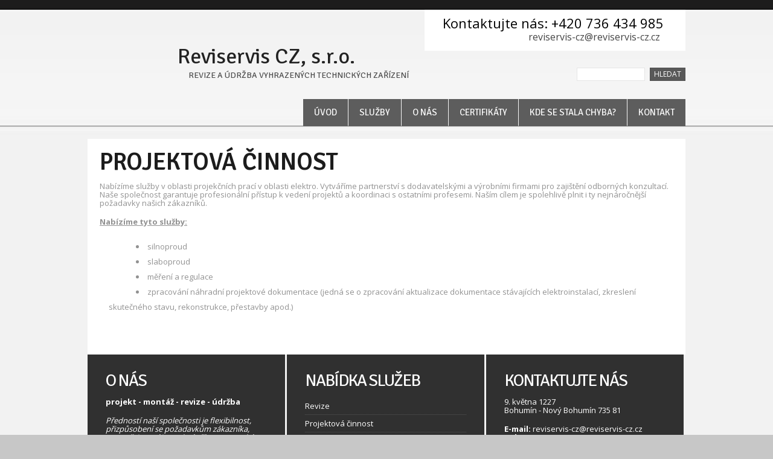

--- FILE ---
content_type: text/html; charset=UTF-8
request_url: http://www.reviservis-cz.cz/sluzby/projektova-cinnost
body_size: 3925
content:
<!DOCTYPE html PUBLIC "-//W3C//DTD XHTML 1.0 Strict//EN" "http://www.w3.org/TR/xhtml1/DTD/xhtml1-strict.dtd">

<html xmlns="http://www.w3.org/1999/xhtml">

<head>

<base href="http://www.reviservis-cz.cz/" />
<meta http-equiv="Content-Type" content="text/html; charset=utf-8" />
<meta property="og:image" content="http://www.banan.cz/userFiles/hlavni-panel/fb_banan.jpg" />
<script type="text/javascript" src="js/jquery.js"></script>
<script type="text/javascript" src="file.php?f=js/jquery.ui.js.php"></script>
<script type="text/javascript" src="file.php?f=plugins/thickbox/thickbox.js.php"></script>
<script type="text/javascript" src="js/init.js"></script>
<link rel="stylesheet" type="text/css" href="../plugins/datetimepicker/build/jquery.datetimepicker.min.css" media="all" />
<script type="text/javascript" src="../plugins/datetimepicker/build/jquery.datetimepicker.full.js"></script>
<script type="text/javascript" src="js/s.js"></script>
<script type="text/javascript" src="js/jquery.roundblock.js"></script>
<link href="plugins/nanogallery2-3.0.5/dist/css/nanogallery2.min.css" rel="stylesheet" type="text/css">
<script  type="text/javascript" src="plugins/nanogallery2-3.0.5/dist/jquery.nanogallery2.min.js"></script>
<link rel="stylesheet" href="../plugins/bootstrap_modalonly/css/bootstrap.css">
<script src="../plugins/bootstrap_modalonly/js/bootstrap.js"></script>    
<script type="text/javascript" src="js/jquery.cookie.js"></script>

<!--[if lte IE 6]>
<script type="text/javascript" src="js/jquery.ifixpng.js"></script>
<script type="text/javascript"> $.ifixpng("admin/transparent.gif"); $(function(){ $("div").ifixpng(); }); </script>
<![endif]-->

<meta name="basepathlng" content="./" />
<meta http-equiv="content-language" content="cs" />
<meta name="description" content="Nabízíme služby v oblasti projekčních prací v oblasti elektro. Vytváříme partnerství s dodavatelskými a výrobními firmami pro..." />
<meta name="keywords" content="" />
<title>Projektová činnost | Reviservis CZ, s.r.o.</title>
<meta property="og:title"  content= "Reviservis CZ, s.r.o." />
<meta property="og:description"  content= "Nabízíme služby v oblasti projekčních prací v oblasti elektro. Vytváříme partnerství s dodavatelskými a výrobními firmami pro..." />
<!-- Page Head -->

<!-- /Page Head -->

<link href='http://fonts.googleapis.com/css?family=Signika+Negative:300,400,600|Open+Sans:400,300,700&subset=latin-ext,latin' rel='stylesheet' type='text/css'>
<link rel="stylesheet" href="css.php" type="text/css" media="screen,print" />

<style> .paticka_vzhled {display:inline!important;  } </style>
<!--[if IE]> <link rel="stylesheet" type="text/css" href="ie.css" /> <![endif]-->
<!--[if lte IE 7]> <link rel="stylesheet" type="text/css" href="ie7.css" /> <![endif]-->
<script type="text/javascript">
  window.fbAsyncInit = function() {
    FB.init({
      appId      : "486735741442178",
      channelUrl : "//www.reviservis-cz.cz/file.php?f=plugins/facebook/channel.js.php&l=cs_CZ",
      status     : true,
      xfbml      : true
    });
  };
  (function(d, s, id){
     var js, fjs = d.getElementsByTagName(s)[0];
     if (d.getElementById(id)) {return;}
     js = d.createElement(s); js.id = id;
     js.src = "//connect.facebook.net/cs_CZ/all.js";
     fjs.parentNode.insertBefore(js, fjs);
   }(document, "script", "facebook-jssdk"));

</script>

<script type="text/javascript">
$(function(){

	if (window.isFrontpage) {
		$('body').addClass('start');
		$('#main>.post:first-child h1').addClass('hidden');
		}

	$('#sidebar').appendTo('#footer-content');

	$('.post:last').addClass('last-post');

	$('#sidebar>ul>li:last').addClass('last-list');
	$('table img:last').addClass('last-img');
	$('.caption-table tr td:first-child').addClass('first-td');
	$('.caption-table tr:last-child').addClass('last-tr');
	$('.boxes tr td:last-child').addClass('last-box');
	$('.last-post').append('<hr />');

	$('#linkovani_fb').appendTo('#rightbar');
	$('.addthis_container').appendTo('#rightbar');
	$('#sidebar').appendTo('#sluzby-list');
	$('#sidebar .boxed').appendTo('#header');
	$('#header .boxed:last').addClass('kontakt');

	jQuery(".des").live({
	  mouseenter: function() {
	     Pixastic.revert(this);
	  },
	  mouseleave: function() {
	    jQuery(this).pixastic("desaturate");
	  }
	});

});

$(window).load(function() {
    

	$('.des').pixastic("desaturate");

});
</script>

<!--[if gte IE 9]>
  <style type="text/css">
    body, .mimg, .rsslink, #menu>ul>li>ul, .more, .button, #menu>ul>li>a:hover, #menu>ul>li.current>a,  #menu>ul>li:hover>a, .button:hover, .more:hover, #menu>ul>li>a {
       filter: none !important;
    }
  </style>
<![endif]-->

</head>

<body>
<div id="wrap"><!-- wrap starts here -->

	<div id="header">

		
<div class="boxed">
<h2>Hledat</h2>

<div class="content2">

<form method="get" action="./search" class="hledani">

<table style="width: 100%;" border="0">

	<tr>
		<td><input type="text" name="hledat" value="" style="width: 100%;" /></td>
		<td width="1%"><input type="submit" value="Hledat" class="button" style="margin-left: 8px;" /></td>
	</tr>

</table>

</form>

</div>
</div>

		<h1 id="logo"><a href="./" title="">Reviservis CZ, s.r.o.</a></h1>
		<h2 id="slogan">Revize a údržba vyhrazených technických zařízení</h2>

	</div>

	<div id="menu">

		<ul><li><a href="./">Úvod</a></li><li><a href="javascript:;">Služby</a><ul><li><a href="javascript:;">Revize</a><ul><li><a href="./sluzby/revize/elektricka-zarizeni">Elektrická zařízení</a></li><li><a href="./sluzby/revize/elektricke-spotrebice-a-naradi">Elektrické spotřebiče a nářadí</a></li><li><a href="./sluzby/revize/hromosvody">Hromosvody</a></li><li><a href="./sluzby/revize/zdvihaci-zarizeni">Zdvihací zařízení</a></li><li><a href="./sluzby/revize/plynova-zarizeni">Plynová zařízení</a></li><li><a href="./sluzby/revize/tlakova-zarizeni">Tlaková zařízení</a></li><li><a href="./sluzby/revize/ocelove-konstrukce">Ocelové konstrukce</a></li></ul></li><li class="current"><a href="./sluzby/projektova-cinnost">Projektová činnost</a></li><li><a href="./sluzby/udrzba---elektroinstalace">Údržba - elektroinstalace</a></li><li><a href="./sluzby/vzdelavani">Vzdělávání</a></li><li><a href="./sluzby/zabezpecovaci-systemy">Zabezpečovací systémy</a></li><li><a href="./sluzby/kontroly-kotlu">Kontroly kotlů</a></li></ul></li><li><a href="javascript:;">O nás</a><ul><li><a href="./o-nas/o-spolecnosti">O společnosti</a></li><li><a href="./o-nas/volne-pracovni-pozice">Volné pracovní pozice</a></li></ul></li><li><a href="./certifikaty">Certifikáty</a></li><li><a href="./kde-se-stala-chyba_">Kde se stala chyba?</a></li><li><a href="./kontakt">Kontakt</a></li></ul>  	</div>

	<div id="sidebar">
    		
		<h2></h2>

		<ul class="sidemenu"><li><a href="javascript:;">Služby</a><ul class="sidemenu"><li><a href="javascript:;">Revize</a></li><li class="current"><a href="./sluzby/projektova-cinnost">Projektová činnost</a></li><li><a href="./sluzby/udrzba---elektroinstalace">Údržba - elektroinstalace</a></li><li><a href="./sluzby/vzdelavani">Vzdělávání</a></li></ul></li></ul>
		<div class="boxed">


<h2>Kontakt</h2>

<div class="content2">

<p style="display: inline;">Kontaktujte nás: +420 736 434 985  <em><a href="mailto:reviservis-cz@reviservis-cz.cz" target="_blank"><span id="rbcContactEmail">reviservis-cz@reviservis-cz.cz</span></a></em></p></div>
</div>
		  
	</div>
  	<div id="main">
	
	<div class="post">
	<div class="post_top">
	<div class="post_title">
	<h1>Projektová činnost</h1>
	</div></div>
	<div class="post_body">
	<p>Nabízíme služby v oblasti projekčních prací v oblasti elektro. Vytváříme partnerství s dodavatelskými a výrobními firmami pro zajištění odborných konzultací. Naše společnost garantuje profesionální přístup k vedení projektů a koordinaci s ostatními profesemi. Naším cílem je spolehlivě plnit i ty nejnáročnější požadavky našich zákazníků.</p>
<p></p><p><strong><span style="text-decoration: underline;">Nabízíme tyto služby:</span></strong></p>
<div style="text-indent: 45px;">
<ul>
<li>silnoproud</li>
<li>slaboproud</li>
<li>měření a regulace</li>
<li>zpracování náhradní projektové dokumentace (jedná se o zpracování aktualizace dokumentace stávajících elektroinstalací, zkreslení skutečného stavu, rekonstrukce, přestavby apod.)</li>
</ul>
</div>
</div>
</div>

	</div>

	<div id="rightbar">
	
	    <div class="boxed">


<h2>O nás</h2>

<div class="content2">

<p><strong>projekt - montáž - revize - údržba<br /></strong></p>
<p><em>Předností naší společnosti je flexibilnost, přizpůsobení se požadavkům zákazníka, samozřejmostí je osobní přístup a vysoká kvalita provedené práce.</em></p>
<div>
<div style="color: #000000; background-color: transparent; text-align: left; text-decoration: none;"></div>
</div>
<p><a class="more" title="Více informací" href="/o-nas/o-spolecnosti">více informací</a></p></div>
</div><div class="boxed">


<h2>Nabídka služeb</h2>

<div class="content2">

<div id="sluzby-list"></div>
<p></p></div>
</div><div class="boxed">


<h2>Kontaktujte nás</h2>

<div class="content2">

<p>9. května 1227<br />Bohumín - Nový Bohumín 735 81</p>
<p></p><p><strong>E-mail: </strong><a href="mailto:reviservis-cz@reviservis-cz.cz">reviservis-cz@reviservis-cz.cz</a><br /> <strong>Tel.:</strong> +420 736 434 985</p>
<p><a class="more" title="Více informací" href="/kontakt">více informací</a></p></div>
</div>
	</div>

</div><!-- wrap ends here -->
 
<!-- footer starts here -->
	<div id="footer">
		<div id="footer-content">
		<div id="footer-right">
			<p class="paticka" style=""><span id=p1 class="banan"><a href="https://www.banan.cz/webove-stranky-zdarma" target="_blank">Webové stránky zdarma</a> od <a href="https://www.banan.cz" target="_blank">BANAN.CZ</a> | <a href="https://www.ostravski.cz/" target="_blank">Ostravski Tvorba webových stránek</a><span class="paticka_user"> | <a href="admin/">Redakční systém Web Bez starosti</a></span>
<p><a href="http://www.toplist.cz/stat/1725269">
<script language="JavaScript" type="text/javascript">// <![CDATA[
document.write ('<img src="http://toplist.cz/dot.asp?id=1725269&amp;http='+escape(document.referrer)+'&amp;wi='+escape(window.screen.width)+'&amp;he='+escape(window.screen.height)+'&amp;cd='+escape(window.screen.colorDepth)+'&amp;t='+escape(document.title)+'" width="1" height="1" border=0 alt="TOPlist" />');
// ]]></script>
</a></p>
<noscript><img src="http://toplist.cz/dot.asp?id=1725269" border="0"
alt="TOPlist" width="1" height="1" /></noscript>
<p> </p></p> <!-- banan=rs -->		</div>

		<div id="footer-left">
            <p>
						            </p>
		</div>
		</div>
	</div>
<!-- footer ends here -->

</body>
</html>
<!--SQL: 0 | cas: 0.016201972961426 | pamet: 201056-->

--- FILE ---
content_type: text/css; charset=UTF-8
request_url: http://www.reviservis-cz.cz/css.php
body_size: 12250
content:
/* RS banan, www.reviservis-cz.cz, verze: 23.10.2021 15:12:57 */
/* optimalizovano: 65 kB v 10 souborech -> 61 kB (94 %) */

/* include: plugins/thickbox/thickbox.css */


#TB_window {
font-size: 11px;
line-height: normal;
margin: 0 auto;
color: #565656;
font-family: "Trebuchet MS", "Geneva CE", lucida, sans-serif;
background: #FFFFFF;
}
#TB_secondLine {
font-size: .85em;
font-family: "Trebuchet MS", "Geneva CE", lucida, sans-serif;
color: #000000;
background: #E0E0E0;
}
#TB_window a:link {color: #666666;}
#TB_window a:visited {color: #666666;}
#TB_window a:hover {color: #000;}
#TB_window a:active {color: #666666;}
#TB_window a:focus{color: #666666;}
#TB_overlay {
position: fixed;
z-index:100;
top: 0px;
left: 0px;
height:100%;
width:100%;
}
.TB_overlayMacFFBGHack {background: url("plugins/thickbox/macFFBgHack.png") repeat;}
.TB_overlayBG {
background-color:#000;
filter:alpha(opacity=75);
-moz-opacity: 0.75;
opacity: 0.75;
}
#TB_window {
position: fixed;
color: #565656;
font-family: "Trebuchet MS", "Geneva CE", lucida, sans-serif;
font-size: 11px;
background: #FFFFFF;
line-height: normal;
z-index: 102;
display:none;
border: 4px solid #525252;
text-align:left;
top:50%;
left:50%;
}
* html #TB_window {
position: absolute;
margin-top: expression(0 - parseInt(this.offsetHeight / 2) + (TBWindowMargin = document.documentElement && document.documentElement.scrollTop || document.body.scrollTop) + 'px');
}
#TB_window img#TB_Image {
display:block;
margin: 15px 0 0 15px !important;
border-right: 1px solid #ccc !important;
border-bottom: 1px solid #ccc !important;
border-top: 1px solid #666 !important;
border-left: 1px solid #666 !important;
}
#TB_caption{
height:25px;
padding:7px 30px 10px 25px;
float:left;
}
#TB_closeWindow{
height:26px;
padding:11px 25px 10px 0;
float:right;
vertical-align: middle;
line-height: 26px;
font-weight: bold;
}
#TB_closeWindowButton a{
background-color: #000000;
color: #EEEEEE;
}
#TB_closeWindowButton a:hover
{
color: #df6f1d;
background-color: #000000;
text-decoration: underline;
}
#TB_window a:hover
{
color: #df6f1d;
background-color: #000000;
text-decoration: underline;
}
#TB_closeAjaxWindow{
padding:7px 10px 5px 0;
margin-bottom:1px;
text-align:right;
float:right;
font-weight: bold;
}
a#TB_closeWindowButton:hover{
background-color: transparent;
}
#TB_ajaxWindowTitle{
float:left;
padding:7px 0 5px 10px;
margin-bottom:1px;
font-weight: bold;
font-size: 12px;
}
#TB_title{
background-color:#000000;
height:27px;
color: #FFFFFF;
}
#TB_ajaxContent{
clear:both;
padding:2px 15px 15px 15px;
overflow:auto;
text-align:left;
line-height:normal;
}
#TB_ajaxContent.TB_modal{
padding:15px;
}
#TB_ajaxContent p{
padding:5px 0px 5px 0px;
}
#TB_load{
position: fixed;
display:none;
height:13px;
width:208px;
z-index:103;
top: 50%;
left: 50%;
margin: -6px 0 0 -104px;
}
* html #TB_load {
position: absolute;
margin-top: expression(0 - parseInt(this.offsetHeight / 2) + (TBWindowMargin = document.documentElement && document.documentElement.scrollTop || document.body.scrollTop) + 'px');
}
#TB_HideSelect{
z-index:99;
position:fixed;
top: 0;
left: 0;
border:none;
filter:alpha(opacity=0);
-moz-opacity: 0;
opacity: 0;
height:100%;
width:100%;
}
* html #TB_HideSelect {
position: absolute;
height: expression(document.body.scrollHeight > document.body.offsetHeight ? document.body.scrollHeight : document.body.offsetHeight + 'px');
}
#TB_iframeContent{
clear:both;
border:none;
margin-bottom:-1px;
margin-top:1px;
}
#bloger_iframe
{
padding: 10px 20px 0px 20px;
line-height: normal;
}
#iframe_submit_pos
{
padding-top: 20px;
text-align: center;
}
#TB_window img{
padding:0px;
margin:0px;
border:0px;
}
#TB_secondLine #TB_prev{
margin-left: 20px;
}
body.inThickbox
{
text-align: left;
margin: 5px !important;
color: #565656;
font-size: 12px;
font-family: "Trebuchet MS", "Geneva CE", "lucida", sans-serif;
line-height: normal;
}
#TB_secondLine {background:transparent;}
#TB_window {border:none; border-radius:5px;}
#TB_caption {height:55px;}
#TB_window a:hover{color: black; background-color: transparent; text-decoration: underline;}

/* include: js/jqueryui/jquery.ui.css */


.ui-helper-hidden {
display: none;
}
.ui-helper-hidden-accessible {
border: 0;
clip: rect(0 0 0 0);
height: 1px;
margin: -1px;
overflow: hidden;
padding: 0;
position: absolute;
width: 1px;
}
.ui-helper-reset {
margin: 0;
padding: 0;
border: 0;
outline: 0;
line-height: 1.3;
text-decoration: none;
font-size: 100%;
list-style: none;
}
.ui-helper-clearfix:before,
.ui-helper-clearfix:after {
content: "";
display: table;
border-collapse: collapse;
}
.ui-helper-clearfix:after {
clear: both;
}
.ui-helper-clearfix {
min-height: 0;
}
.ui-helper-zfix {
width: 100%;
height: 100%;
top: 0;
left: 0;
position: absolute;
opacity: 0;
filter:Alpha(Opacity=0);
}
.ui-front {
z-index: 100;
}
.ui-state-disabled {
cursor: default !important;
}
.ui-icon {
display: block;
text-indent: -99999px;
overflow: hidden;
background-repeat: no-repeat;
}
.ui-widget-overlay {
position: fixed;
top: 0;
left: 0;
width: 100%;
height: 100%;
}
.ui-draggable-handle {
-ms-touch-action: none;
touch-action: none;
}
.ui-resizable {
position: relative;
}
.ui-resizable-handle {
position: absolute;
font-size: 0.1px;
display: block;
-ms-touch-action: none;
touch-action: none;
}
.ui-resizable-disabled .ui-resizable-handle,
.ui-resizable-autohide .ui-resizable-handle {
display: none;
}
.ui-resizable-n {
cursor: n-resize;
height: 7px;
width: 100%;
top: -5px;
left: 0;
}
.ui-resizable-s {
cursor: s-resize;
height: 7px;
width: 100%;
bottom: -5px;
left: 0;
}
.ui-resizable-e {
cursor: e-resize;
width: 7px;
right: -5px;
top: 0;
height: 100%;
}
.ui-resizable-w {
cursor: w-resize;
width: 7px;
left: -5px;
top: 0;
height: 100%;
}
.ui-resizable-se {
cursor: se-resize;
width: 12px;
height: 12px;
right: 1px;
bottom: 1px;
}
.ui-resizable-sw {
cursor: sw-resize;
width: 9px;
height: 9px;
left: -5px;
bottom: -5px;
}
.ui-resizable-nw {
cursor: nw-resize;
width: 9px;
height: 9px;
left: -5px;
top: -5px;
}
.ui-resizable-ne {
cursor: ne-resize;
width: 9px;
height: 9px;
right: -5px;
top: -5px;
}
.ui-selectable {
-ms-touch-action: none;
touch-action: none;
}
.ui-selectable-helper {
position: absolute;
z-index: 100;
border: 1px dotted black;
}
.ui-sortable-handle {
-ms-touch-action: none;
touch-action: none;
}
.ui-accordion .ui-accordion-header {
display: block;
cursor: pointer;
position: relative;
margin: 2px 0 0 0;
padding: .5em .5em .5em .7em;
min-height: 0;
font-size: 100%;
}
.ui-accordion .ui-accordion-icons {
padding-left: 2.2em;
}
.ui-accordion .ui-accordion-icons .ui-accordion-icons {
padding-left: 2.2em;
}
.ui-accordion .ui-accordion-header .ui-accordion-header-icon {
position: absolute;
left: .5em;
top: 50%;
margin-top: -8px;
}
.ui-accordion .ui-accordion-content {
padding: 1em 2.2em;
border-top: 0;
overflow: auto;
}
.ui-autocomplete {
position: absolute;
top: 0;
left: 0;
cursor: default;
}
.ui-button {
display: inline-block;
position: relative;
padding: 0;
line-height: normal;
margin-right: .1em;
cursor: pointer;
vertical-align: middle;
text-align: center;
overflow: visible;
}
.ui-button,
.ui-button:link,
.ui-button:visited,
.ui-button:hover,
.ui-button:active {
text-decoration: none;
}
.ui-button-icon-only {
width: 2.2em;
}
button.ui-button-icon-only {
width: 2.4em;
}
.ui-button-icons-only {
width: 3.4em;
}
button.ui-button-icons-only {
width: 3.7em;
}
.ui-button .ui-button-text {
display: block;
line-height: normal;
}
.ui-button-text-only .ui-button-text {
padding: .4em 1em;
}
.ui-button-icon-only .ui-button-text,
.ui-button-icons-only .ui-button-text {
padding: .4em;
text-indent: -9999999px;
}
.ui-button-text-icon-primary .ui-button-text,
.ui-button-text-icons .ui-button-text {
padding: .4em 1em .4em 2.1em;
}
.ui-button-text-icon-secondary .ui-button-text,
.ui-button-text-icons .ui-button-text {
padding: .4em 2.1em .4em 1em;
}
.ui-button-text-icons .ui-button-text {
padding-left: 2.1em;
padding-right: 2.1em;
}
input.ui-button {
padding: .4em 1em;
}
.ui-button-icon-only .ui-icon,
.ui-button-text-icon-primary .ui-icon,
.ui-button-text-icon-secondary .ui-icon,
.ui-button-text-icons .ui-icon,
.ui-button-icons-only .ui-icon {
position: absolute;
top: 50%;
margin-top: -8px;
}
.ui-button-icon-only .ui-icon {
left: 50%;
margin-left: -8px;
}
.ui-button-text-icon-primary .ui-button-icon-primary,
.ui-button-text-icons .ui-button-icon-primary,
.ui-button-icons-only .ui-button-icon-primary {
left: .5em;
}
.ui-button-text-icon-secondary .ui-button-icon-secondary,
.ui-button-text-icons .ui-button-icon-secondary,
.ui-button-icons-only .ui-button-icon-secondary {
right: .5em;
}
.ui-buttonset {
margin-right: 7px;
}
.ui-buttonset .ui-button {
margin-left: 0;
margin-right: -.3em;
}
input.ui-button::-moz-focus-inner,
button.ui-button::-moz-focus-inner {
border: 0;
padding: 0;
}
.ui-datepicker {
width: 17em;
padding: .2em .2em 0;
display: none;
}
.ui-datepicker .ui-datepicker-header {
position: relative;
padding: .2em 0;
}
.ui-datepicker .ui-datepicker-prev,
.ui-datepicker .ui-datepicker-next {
position: absolute;
top: 2px;
width: 1.8em;
height: 1.8em;
}
.ui-datepicker .ui-datepicker-prev-hover,
.ui-datepicker .ui-datepicker-next-hover {
top: 1px;
}
.ui-datepicker .ui-datepicker-prev {
left: 2px;
}
.ui-datepicker .ui-datepicker-next {
right: 2px;
}
.ui-datepicker .ui-datepicker-prev-hover {
left: 1px;
}
.ui-datepicker .ui-datepicker-next-hover {
right: 1px;
}
.ui-datepicker .ui-datepicker-prev span,
.ui-datepicker .ui-datepicker-next span {
display: block;
position: absolute;
left: 50%;
margin-left: -8px;
top: 50%;
margin-top: -8px;
}
.ui-datepicker .ui-datepicker-title {
margin: 0 2.3em;
line-height: 1.8em;
text-align: center;
}
.ui-datepicker .ui-datepicker-title select {
font-size: 1em;
margin: 1px 0;
}
.ui-datepicker select.ui-datepicker-month,
.ui-datepicker select.ui-datepicker-year {
width: 45%;
}
.ui-datepicker table {
width: 100%;
font-size: .9em;
border-collapse: collapse;
margin: 0 0 .4em;
}
.ui-datepicker th {
padding: .7em .3em;
text-align: center;
font-weight: bold;
border: 0;
}
.ui-datepicker td {
border: 0;
padding: 1px;
}
.ui-datepicker td span,
.ui-datepicker td a {
display: block;
padding: .2em;
text-align: right;
text-decoration: none;
}
.ui-datepicker .ui-datepicker-buttonpane {
background-image: none;
margin: .7em 0 0 0;
padding: 0 .2em;
border-left: 0;
border-right: 0;
border-bottom: 0;
}
.ui-datepicker .ui-datepicker-buttonpane button {
float: right;
margin: .5em .2em .4em;
cursor: pointer;
padding: .2em .6em .3em .6em;
width: auto;
overflow: visible;
}
.ui-datepicker .ui-datepicker-buttonpane button.ui-datepicker-current {
float: left;
}
.ui-datepicker.ui-datepicker-multi {
width: auto;
}
.ui-datepicker-multi .ui-datepicker-group {
float: left;
}
.ui-datepicker-multi .ui-datepicker-group table {
width: 95%;
margin: 0 auto .4em;
}
.ui-datepicker-multi-2 .ui-datepicker-group {
width: 50%;
}
.ui-datepicker-multi-3 .ui-datepicker-group {
width: 33.3%;
}
.ui-datepicker-multi-4 .ui-datepicker-group {
width: 25%;
}
.ui-datepicker-multi .ui-datepicker-group-last .ui-datepicker-header,
.ui-datepicker-multi .ui-datepicker-group-middle .ui-datepicker-header {
border-left-width: 0;
}
.ui-datepicker-multi .ui-datepicker-buttonpane {
clear: left;
}
.ui-datepicker-row-break {
clear: both;
width: 100%;
font-size: 0;
}
.ui-datepicker-rtl {
direction: rtl;
}
.ui-datepicker-rtl .ui-datepicker-prev {
right: 2px;
left: auto;
}
.ui-datepicker-rtl .ui-datepicker-next {
left: 2px;
right: auto;
}
.ui-datepicker-rtl .ui-datepicker-prev:hover {
right: 1px;
left: auto;
}
.ui-datepicker-rtl .ui-datepicker-next:hover {
left: 1px;
right: auto;
}
.ui-datepicker-rtl .ui-datepicker-buttonpane {
clear: right;
}
.ui-datepicker-rtl .ui-datepicker-buttonpane button {
float: left;
}
.ui-datepicker-rtl .ui-datepicker-buttonpane button.ui-datepicker-current,
.ui-datepicker-rtl .ui-datepicker-group {
float: right;
}
.ui-datepicker-rtl .ui-datepicker-group-last .ui-datepicker-header,
.ui-datepicker-rtl .ui-datepicker-group-middle .ui-datepicker-header {
border-right-width: 0;
border-left-width: 1px;
}
.ui-dialog {
overflow: hidden;
position: absolute;
top: 0;
left: 0;
padding: .2em;
outline: 0;
}
.ui-dialog .ui-dialog-titlebar {
padding: .4em 1em;
position: relative;
}
.ui-dialog .ui-dialog-title {
float: left;
margin: .1em 0;
white-space: nowrap;
width: 90%;
overflow: hidden;
text-overflow: ellipsis;
}
.ui-dialog .ui-dialog-titlebar-close {
position: absolute;
right: .3em;
top: 50%;
width: 20px;
margin: -10px 0 0 0;
padding: 1px;
height: 20px;
}
.ui-dialog .ui-dialog-content {
position: relative;
border: 0;
padding: .5em 1em;
background: none;
overflow: auto;
}
.ui-dialog .ui-dialog-buttonpane {
text-align: left;
border-width: 1px 0 0 0;
background-image: none;
margin-top: .5em;
padding: .3em 1em .5em .4em;
}
.ui-dialog .ui-dialog-buttonpane .ui-dialog-buttonset {
float: right;
}
.ui-dialog .ui-dialog-buttonpane button {
margin: .5em .4em .5em 0;
cursor: pointer;
}
.ui-dialog .ui-resizable-se {
width: 12px;
height: 12px;
right: -5px;
bottom: -5px;
background-position: 16px 16px;
}
.ui-draggable .ui-dialog-titlebar {
cursor: move;
}
.ui-menu {
list-style: none;
padding: 0;
margin: 0;
display: block;
outline: none;
}
.ui-menu .ui-menu {
position: absolute;
}
.ui-menu .ui-menu-item {
position: relative;
margin: 0;
padding: 3px 1em 3px .4em;
cursor: pointer;
min-height: 0;
list-style-image: url("js/jqueryui/[data-uri]");
}
.ui-menu .ui-menu-divider {
margin: 5px 0;
height: 0;
font-size: 0;
line-height: 0;
border-width: 1px 0 0 0;
}
.ui-menu .ui-state-focus,
.ui-menu .ui-state-active {
margin: -1px;
}
.ui-menu-icons {
position: relative;
}
.ui-menu-icons .ui-menu-item {
padding-left: 2em;
}
.ui-menu .ui-icon {
position: absolute;
top: 0;
bottom: 0;
left: .2em;
margin: auto 0;
}
.ui-menu .ui-menu-icon {
left: auto;
right: 0;
}
.ui-slider {
position: relative;
text-align: left;
}
.ui-slider .ui-slider-handle {
position: absolute;
z-index: 2;
width: 1.2em;
height: 1.2em;
cursor: default;
-ms-touch-action: none;
touch-action: none;
}
.ui-slider .ui-slider-range {
position: absolute;
z-index: 1;
font-size: .7em;
display: block;
border: 0;
background-position: 0 0;
}
.ui-slider.ui-state-disabled .ui-slider-handle,
.ui-slider.ui-state-disabled .ui-slider-range {
filter: inherit;
}
.ui-slider-horizontal {
height: .8em;
}
.ui-slider-horizontal .ui-slider-handle {
top: -.3em;
margin-left: -.6em;
}
.ui-slider-horizontal .ui-slider-range {
top: 0;
height: 100%;
}
.ui-slider-horizontal .ui-slider-range-min {
left: 0;
}
.ui-slider-horizontal .ui-slider-range-max {
right: 0;
}
.ui-slider-vertical {
width: .8em;
height: 100px;
}
.ui-slider-vertical .ui-slider-handle {
left: -.3em;
margin-left: 0;
margin-bottom: -.6em;
}
.ui-slider-vertical .ui-slider-range {
left: 0;
width: 100%;
}
.ui-slider-vertical .ui-slider-range-min {
bottom: 0;
}
.ui-slider-vertical .ui-slider-range-max {
top: 0;
}
.ui-tabs {
position: relative;
padding: .2em;
}
.ui-tabs .ui-tabs-nav {
margin: 0;
padding: .2em .2em 0;
}
.ui-tabs .ui-tabs-nav li {
list-style: none;
float: left;
position: relative;
top: 0;
margin: 1px .2em 0 0;
border-bottom-width: 0;
padding: 0;
white-space: nowrap;
}
.ui-tabs .ui-tabs-nav .ui-tabs-anchor {
float: left;
padding: .5em 1em;
text-decoration: none;
}
.ui-tabs .ui-tabs-nav li.ui-tabs-active {
margin-bottom: -1px;
padding-bottom: 1px;
}
.ui-tabs .ui-tabs-nav li.ui-tabs-active .ui-tabs-anchor,
.ui-tabs .ui-tabs-nav li.ui-state-disabled .ui-tabs-anchor,
.ui-tabs .ui-tabs-nav li.ui-tabs-loading .ui-tabs-anchor {
cursor: text;
}
.ui-tabs-collapsible .ui-tabs-nav li.ui-tabs-active .ui-tabs-anchor {
cursor: pointer;
}
.ui-tabs .ui-tabs-panel {
display: block;
border-width: 0;
padding: 1em 1.4em;
background: none;
}
.ui-widget {
font-family: Verdana,Arial,sans-serif;
font-size: 1.1em;
}
.ui-widget .ui-widget {
font-size: 1em;
}
.ui-widget input,
.ui-widget select,
.ui-widget textarea,
.ui-widget button {
font-family: Verdana,Arial,sans-serif;
font-size: 1em;
}
.ui-widget-content {
border: 1px solid #aaaaaa;
background: #ffffff url("js/jqueryui/images/ui-bg_flat_75_ffffff_40x100.png") 50% 50% repeat-x;
color: #222222;
}
.ui-widget-content a {
color: #222222;
}
.ui-widget-header {
border: 1px solid #aaaaaa;
background: #cccccc url("js/jqueryui/images/ui-bg_highlight-soft_75_cccccc_1x100.png") 50% 50% repeat-x;
color: #222222;
font-weight: bold;
}
.ui-widget-header a {
color: #222222;
}
.ui-state-default,
.ui-widget-content .ui-state-default,
.ui-widget-header .ui-state-default {
border: 1px solid #d3d3d3;
background: #e6e6e6 url("js/jqueryui/images/ui-bg_glass_75_e6e6e6_1x400.png") 50% 50% repeat-x;
font-weight: normal;
color: #555555;
}
.ui-state-default a,
.ui-state-default a:link,
.ui-state-default a:visited {
color: #555555;
text-decoration: none;
}
.ui-state-hover,
.ui-widget-content .ui-state-hover,
.ui-widget-header .ui-state-hover,
.ui-state-focus,
.ui-widget-content .ui-state-focus,
.ui-widget-header .ui-state-focus {
border: 1px solid #999999;
background: #dadada url("js/jqueryui/images/ui-bg_glass_75_dadada_1x400.png") 50% 50% repeat-x;
font-weight: normal;
color: #212121;
}
.ui-state-hover a,
.ui-state-hover a:hover,
.ui-state-hover a:link,
.ui-state-hover a:visited,
.ui-state-focus a,
.ui-state-focus a:hover,
.ui-state-focus a:link,
.ui-state-focus a:visited {
color: #212121;
text-decoration: none;
}
.ui-state-active,
.ui-widget-content .ui-state-active,
.ui-widget-header .ui-state-active {
border: 1px solid #aaaaaa;
background: #ffffff url("js/jqueryui/images/ui-bg_glass_65_ffffff_1x400.png") 50% 50% repeat-x;
font-weight: normal;
color: #212121;
}
.ui-state-active a,
.ui-state-active a:link,
.ui-state-active a:visited {
color: #212121;
text-decoration: none;
}
.ui-state-highlight,
.ui-widget-content .ui-state-highlight,
.ui-widget-header .ui-state-highlight {
border: 1px solid #fcefa1;
background: #fbf9ee url("js/jqueryui/images/ui-bg_glass_55_fbf9ee_1x400.png") 50% 50% repeat-x;
color: #363636;
}
.ui-state-highlight a,
.ui-widget-content .ui-state-highlight a,
.ui-widget-header .ui-state-highlight a {
color: #363636;
}
.ui-state-error,
.ui-widget-content .ui-state-error,
.ui-widget-header .ui-state-error {
border: 1px solid #cd0a0a;
background: #fef1ec url("js/jqueryui/images/ui-bg_glass_95_fef1ec_1x400.png") 50% 50% repeat-x;
color: #cd0a0a;
}
.ui-state-error a,
.ui-widget-content .ui-state-error a,
.ui-widget-header .ui-state-error a {
color: #cd0a0a;
}
.ui-state-error-text,
.ui-widget-content .ui-state-error-text,
.ui-widget-header .ui-state-error-text {
color: #cd0a0a;
}
.ui-priority-primary,
.ui-widget-content .ui-priority-primary,
.ui-widget-header .ui-priority-primary {
font-weight: bold;
}
.ui-priority-secondary,
.ui-widget-content .ui-priority-secondary,
.ui-widget-header .ui-priority-secondary {
opacity: .7;
filter:Alpha(Opacity=70);
font-weight: normal;
}
.ui-state-disabled,
.ui-widget-content .ui-state-disabled,
.ui-widget-header .ui-state-disabled {
opacity: .35;
filter:Alpha(Opacity=35);
background-image: none;
}
.ui-state-disabled .ui-icon {
filter:Alpha(Opacity=35);
}
.ui-icon {
width: 16px;
height: 16px;
}
.ui-icon,
.ui-widget-content .ui-icon {
background-image: url("js/jqueryui/images/ui-icons_222222_256x240.png");
}
.ui-widget-header .ui-icon {
background-image: url("js/jqueryui/images/ui-icons_222222_256x240.png");
}
.ui-state-default .ui-icon {
background-image: url("js/jqueryui/images/ui-icons_888888_256x240.png");
}
.ui-state-hover .ui-icon,
.ui-state-focus .ui-icon {
background-image: url("js/jqueryui/images/ui-icons_454545_256x240.png");
}
.ui-state-active .ui-icon {
background-image: url("js/jqueryui/images/ui-icons_454545_256x240.png");
}
.ui-state-highlight .ui-icon {
background-image: url("js/jqueryui/images/ui-icons_2e83ff_256x240.png");
}
.ui-state-error .ui-icon,
.ui-state-error-text .ui-icon {
background-image: url("js/jqueryui/images/ui-icons_cd0a0a_256x240.png");
}
.ui-icon-blank { background-position: 16px 16px; }
.ui-icon-carat-1-n { background-position: 0 0; }
.ui-icon-carat-1-ne { background-position: -16px 0; }
.ui-icon-carat-1-e { background-position: -32px 0; }
.ui-icon-carat-1-se { background-position: -48px 0; }
.ui-icon-carat-1-s { background-position: -64px 0; }
.ui-icon-carat-1-sw { background-position: -80px 0; }
.ui-icon-carat-1-w { background-position: -96px 0; }
.ui-icon-carat-1-nw { background-position: -112px 0; }
.ui-icon-carat-2-n-s { background-position: -128px 0; }
.ui-icon-carat-2-e-w { background-position: -144px 0; }
.ui-icon-triangle-1-n { background-position: 0 -16px; }
.ui-icon-triangle-1-ne { background-position: -16px -16px; }
.ui-icon-triangle-1-e { background-position: -32px -16px; }
.ui-icon-triangle-1-se { background-position: -48px -16px; }
.ui-icon-triangle-1-s { background-position: -64px -16px; }
.ui-icon-triangle-1-sw { background-position: -80px -16px; }
.ui-icon-triangle-1-w { background-position: -96px -16px; }
.ui-icon-triangle-1-nw { background-position: -112px -16px; }
.ui-icon-triangle-2-n-s { background-position: -128px -16px; }
.ui-icon-triangle-2-e-w { background-position: -144px -16px; }
.ui-icon-arrow-1-n { background-position: 0 -32px; }
.ui-icon-arrow-1-ne { background-position: -16px -32px; }
.ui-icon-arrow-1-e { background-position: -32px -32px; }
.ui-icon-arrow-1-se { background-position: -48px -32px; }
.ui-icon-arrow-1-s { background-position: -64px -32px; }
.ui-icon-arrow-1-sw { background-position: -80px -32px; }
.ui-icon-arrow-1-w { background-position: -96px -32px; }
.ui-icon-arrow-1-nw { background-position: -112px -32px; }
.ui-icon-arrow-2-n-s { background-position: -128px -32px; }
.ui-icon-arrow-2-ne-sw { background-position: -144px -32px; }
.ui-icon-arrow-2-e-w { background-position: -160px -32px; }
.ui-icon-arrow-2-se-nw { background-position: -176px -32px; }
.ui-icon-arrowstop-1-n { background-position: -192px -32px; }
.ui-icon-arrowstop-1-e { background-position: -208px -32px; }
.ui-icon-arrowstop-1-s { background-position: -224px -32px; }
.ui-icon-arrowstop-1-w { background-position: -240px -32px; }
.ui-icon-arrowthick-1-n { background-position: 0 -48px; }
.ui-icon-arrowthick-1-ne { background-position: -16px -48px; }
.ui-icon-arrowthick-1-e { background-position: -32px -48px; }
.ui-icon-arrowthick-1-se { background-position: -48px -48px; }
.ui-icon-arrowthick-1-s { background-position: -64px -48px; }
.ui-icon-arrowthick-1-sw { background-position: -80px -48px; }
.ui-icon-arrowthick-1-w { background-position: -96px -48px; }
.ui-icon-arrowthick-1-nw { background-position: -112px -48px; }
.ui-icon-arrowthick-2-n-s { background-position: -128px -48px; }
.ui-icon-arrowthick-2-ne-sw { background-position: -144px -48px; }
.ui-icon-arrowthick-2-e-w { background-position: -160px -48px; }
.ui-icon-arrowthick-2-se-nw { background-position: -176px -48px; }
.ui-icon-arrowthickstop-1-n { background-position: -192px -48px; }
.ui-icon-arrowthickstop-1-e { background-position: -208px -48px; }
.ui-icon-arrowthickstop-1-s { background-position: -224px -48px; }
.ui-icon-arrowthickstop-1-w { background-position: -240px -48px; }
.ui-icon-arrowreturnthick-1-w { background-position: 0 -64px; }
.ui-icon-arrowreturnthick-1-n { background-position: -16px -64px; }
.ui-icon-arrowreturnthick-1-e { background-position: -32px -64px; }
.ui-icon-arrowreturnthick-1-s { background-position: -48px -64px; }
.ui-icon-arrowreturn-1-w { background-position: -64px -64px; }
.ui-icon-arrowreturn-1-n { background-position: -80px -64px; }
.ui-icon-arrowreturn-1-e { background-position: -96px -64px; }
.ui-icon-arrowreturn-1-s { background-position: -112px -64px; }
.ui-icon-arrowrefresh-1-w { background-position: -128px -64px; }
.ui-icon-arrowrefresh-1-n { background-position: -144px -64px; }
.ui-icon-arrowrefresh-1-e { background-position: -160px -64px; }
.ui-icon-arrowrefresh-1-s { background-position: -176px -64px; }
.ui-icon-arrow-4 { background-position: 0 -80px; }
.ui-icon-arrow-4-diag { background-position: -16px -80px; }
.ui-icon-extlink { background-position: -32px -80px; }
.ui-icon-newwin { background-position: -48px -80px; }
.ui-icon-refresh { background-position: -64px -80px; }
.ui-icon-shuffle { background-position: -80px -80px; }
.ui-icon-transfer-e-w { background-position: -96px -80px; }
.ui-icon-transferthick-e-w { background-position: -112px -80px; }
.ui-icon-folder-collapsed { background-position: 0 -96px; }
.ui-icon-folder-open { background-position: -16px -96px; }
.ui-icon-document { background-position: -32px -96px; }
.ui-icon-document-b { background-position: -48px -96px; }
.ui-icon-note { background-position: -64px -96px; }
.ui-icon-mail-closed { background-position: -80px -96px; }
.ui-icon-mail-open { background-position: -96px -96px; }
.ui-icon-suitcase { background-position: -112px -96px; }
.ui-icon-comment { background-position: -128px -96px; }
.ui-icon-person { background-position: -144px -96px; }
.ui-icon-print { background-position: -160px -96px; }
.ui-icon-trash { background-position: -176px -96px; }
.ui-icon-locked { background-position: -192px -96px; }
.ui-icon-unlocked { background-position: -208px -96px; }
.ui-icon-bookmark { background-position: -224px -96px; }
.ui-icon-tag { background-position: -240px -96px; }
.ui-icon-home { background-position: 0 -112px; }
.ui-icon-flag { background-position: -16px -112px; }
.ui-icon-calendar { background-position: -32px -112px; }
.ui-icon-cart { background-position: -48px -112px; }
.ui-icon-pencil { background-position: -64px -112px; }
.ui-icon-clock { background-position: -80px -112px; }
.ui-icon-disk { background-position: -96px -112px; }
.ui-icon-calculator { background-position: -112px -112px; }
.ui-icon-zoomin { background-position: -128px -112px; }
.ui-icon-zoomout { background-position: -144px -112px; }
.ui-icon-search { background-position: -160px -112px; }
.ui-icon-wrench { background-position: -176px -112px; }
.ui-icon-gear { background-position: -192px -112px; }
.ui-icon-heart { background-position: -208px -112px; }
.ui-icon-star { background-position: -224px -112px; }
.ui-icon-link { background-position: -240px -112px; }
.ui-icon-cancel { background-position: 0 -128px; }
.ui-icon-plus { background-position: -16px -128px; }
.ui-icon-plusthick { background-position: -32px -128px; }
.ui-icon-minus { background-position: -48px -128px; }
.ui-icon-minusthick { background-position: -64px -128px; }
.ui-icon-close { background-position: -80px -128px; }
.ui-icon-closethick { background-position: -96px -128px; }
.ui-icon-key { background-position: -112px -128px; }
.ui-icon-lightbulb { background-position: -128px -128px; }
.ui-icon-scissors { background-position: -144px -128px; }
.ui-icon-clipboard { background-position: -160px -128px; }
.ui-icon-copy { background-position: -176px -128px; }
.ui-icon-contact { background-position: -192px -128px; }
.ui-icon-image { background-position: -208px -128px; }
.ui-icon-video { background-position: -224px -128px; }
.ui-icon-script { background-position: -240px -128px; }
.ui-icon-alert { background-position: 0 -144px; }
.ui-icon-info { background-position: -16px -144px; }
.ui-icon-notice { background-position: -32px -144px; }
.ui-icon-help { background-position: -48px -144px; }
.ui-icon-check { background-position: -64px -144px; }
.ui-icon-bullet { background-position: -80px -144px; }
.ui-icon-radio-on { background-position: -96px -144px; }
.ui-icon-radio-off { background-position: -112px -144px; }
.ui-icon-pin-w { background-position: -128px -144px; }
.ui-icon-pin-s { background-position: -144px -144px; }
.ui-icon-play { background-position: 0 -160px; }
.ui-icon-pause { background-position: -16px -160px; }
.ui-icon-seek-next { background-position: -32px -160px; }
.ui-icon-seek-prev { background-position: -48px -160px; }
.ui-icon-seek-end { background-position: -64px -160px; }
.ui-icon-seek-start { background-position: -80px -160px; }
.ui-icon-seek-first { background-position: -80px -160px; }
.ui-icon-stop { background-position: -96px -160px; }
.ui-icon-eject { background-position: -112px -160px; }
.ui-icon-volume-off { background-position: -128px -160px; }
.ui-icon-volume-on { background-position: -144px -160px; }
.ui-icon-power { background-position: 0 -176px; }
.ui-icon-signal-diag { background-position: -16px -176px; }
.ui-icon-signal { background-position: -32px -176px; }
.ui-icon-battery-0 { background-position: -48px -176px; }
.ui-icon-battery-1 { background-position: -64px -176px; }
.ui-icon-battery-2 { background-position: -80px -176px; }
.ui-icon-battery-3 { background-position: -96px -176px; }
.ui-icon-circle-plus { background-position: 0 -192px; }
.ui-icon-circle-minus { background-position: -16px -192px; }
.ui-icon-circle-close { background-position: -32px -192px; }
.ui-icon-circle-triangle-e { background-position: -48px -192px; }
.ui-icon-circle-triangle-s { background-position: -64px -192px; }
.ui-icon-circle-triangle-w { background-position: -80px -192px; }
.ui-icon-circle-triangle-n { background-position: -96px -192px; }
.ui-icon-circle-arrow-e { background-position: -112px -192px; }
.ui-icon-circle-arrow-s { background-position: -128px -192px; }
.ui-icon-circle-arrow-w { background-position: -144px -192px; }
.ui-icon-circle-arrow-n { background-position: -160px -192px; }
.ui-icon-circle-zoomin { background-position: -176px -192px; }
.ui-icon-circle-zoomout { background-position: -192px -192px; }
.ui-icon-circle-check { background-position: -208px -192px; }
.ui-icon-circlesmall-plus { background-position: 0 -208px; }
.ui-icon-circlesmall-minus { background-position: -16px -208px; }
.ui-icon-circlesmall-close { background-position: -32px -208px; }
.ui-icon-squaresmall-plus { background-position: -48px -208px; }
.ui-icon-squaresmall-minus { background-position: -64px -208px; }
.ui-icon-squaresmall-close { background-position: -80px -208px; }
.ui-icon-grip-dotted-vertical { background-position: 0 -224px; }
.ui-icon-grip-dotted-horizontal { background-position: -16px -224px; }
.ui-icon-grip-solid-vertical { background-position: -32px -224px; }
.ui-icon-grip-solid-horizontal { background-position: -48px -224px; }
.ui-icon-gripsmall-diagonal-se { background-position: -64px -224px; }
.ui-icon-grip-diagonal-se { background-position: -80px -224px; }
.ui-corner-all,
.ui-corner-top,
.ui-corner-left,
.ui-corner-tl {
border-top-left-radius: 4px;
}
.ui-corner-all,
.ui-corner-top,
.ui-corner-right,
.ui-corner-tr {
border-top-right-radius: 4px;
}
.ui-corner-all,
.ui-corner-bottom,
.ui-corner-left,
.ui-corner-bl {
border-bottom-left-radius: 4px;
}
.ui-corner-all,
.ui-corner-bottom,
.ui-corner-right,
.ui-corner-br {
border-bottom-right-radius: 4px;
}
.ui-widget-overlay {
background: #aaaaaa url("js/jqueryui/images/ui-bg_flat_0_aaaaaa_40x100.png") 50% 50% repeat-x;
opacity: .3;
filter: Alpha(Opacity=30);
}
.ui-widget-shadow {
margin: -8px 0 0 -8px;
padding: 8px;
background: #aaaaaa url("js/jqueryui/images/ui-bg_flat_0_aaaaaa_40x100.png") 50% 50% repeat-x;
opacity: .3;
filter: Alpha(Opacity=30);
border-radius: 8px;
}


/* include: share.css */

.clearer,.cleaner {
clear:both;
}
.smilik,img.smile,#TB_closeWindow img {
border:0!important;
background:none;
margin:0!important;
padding:0 5px;
}
img {
border:0;
margin:5px 10px;
padding:0;
}
img.nopad, img.hint {
border:0;
margin:0!important;
padding:0!important;
}
#logocycle {
display: block;
overflow: hidden;
text-align: center;
width: 100%;
height: 100%;
background: black;
}
#logocycle img {
border:0!important;
padding:0!important;
margin:0!important;
max-width: 100%;
max-height: 100%;
display: none;
}
#logocycle img:first-of-type { display: block; }
.print_container {
padding-top:10px;
}
.print_container div {
width:175px;
display:inline-block;
vertical-align:middle;
}
.print_container img {
padding:0 0 0 2px !important;
}
.print_container img,.print_container a {
float:left;
}
a img {
margin:10px!important;
}
#locales a img {
margin:0 2px!important;
}
.hlaska td {
white-space:normal;
vertical-align:middle!important;
padding:15px!important;
}
.hlaska td.ikona {
width:1%!important;
padding:5px 10px!important;
}
.hlaska td.ikona img {
border:none!important;
margin:0!important;
padding:0!important;
}
.hlaska.box {
width:100%;
min-height:48px;
height:expression(this.height<48?48:true);
margin:20px 0!important;
padding:5px!important;
}
.hlaska.box.error {
border:3px #D26311 solid;
}
.flashForm {
width:100%;
padding: .15rem 2rem;
position: absolute;
top: 0px;
left: 0px;
border: none;
color: #ececec !important;
z-index: 1000;
}
.flashForm .ikona {
display: inline-block;
vertical-align: bottom;
border: none;
}
.flashForm.ok {
background-color: #70d463 !important;
}
.flashForm.error {
background-color: #e87272 !important;
}
.flashForm .close {
display: inline-block;
cursor: pointer;
float: right;
margin-right: 20px;
padding: 3px 0px 0px 0px;
}
.flashForm .text {
display: inline-block;
padding: 0px 0px 0px 15px;
}
.blocek1 {
padding-left:10px!important;
padding-top:10px!important;
padding-right:10px!important;
display:block;
text-align:justify;
line-height:1.6em;
}
input.text {
width:200px;
margin-bottom:10px;
}
textarea {
width:300px;
}
.mezera {
margin-bottom:7px;
}
ol {
margin:0 0 30px 30px;
padding:0;
}
#menuh li,#menuh ul {
display:inline;
margin:0;
padding:0 0 0 10px;
}
.noborder,.noborder tr,.noborder td {
border:0;
margin:0;
}
div.galleryItem {
vertical-align:top;
float:none;
display:inline-block;
background-color:#EEE;
border:1px solid #666;
margin:2px;
padding:4px 4px 7px;
}
div.galleryItem .frameh,div.galleryItem .frame {
display:block;
vertical-align:middle!important;
text-align:center!important;
margin:0!important;
padding:0!important;
}
div.galleryItem .frame {
display:table-cell;
height:98px;
width:130px;
}
div.galleryItem .frame img {
vertical-align:middle!important;
text-align:center!important;
border:1px solid #666!important;
max-width:130px;
max-height:98px;
width:expression(this.width>130?130:true);
height:expression(this.height>98?98:true);
margin:0!important;
padding:0!important;
}
td.galleryItemBigCont {
width:98%;
text-align:center;
}
div.galleryItemBig .frame {
display:inline;
height:auto;
width:auto;
}
div.galleryItemBig .frame img {
border:1px solid #666;
max-width:400px;
max-height:800px;
width:expression(this.width>400?400:true);
height:expression(this.height>800?800:true);
margin:0!important;
}
div.galleryFilmVse {
overflow:auto;
overflow-x:scroll;
overflow-y:auto;
width:100%;
}
.galleryItem .popisek {
margin-top:5px;
margin-bottom:-3px;
display:block;
text-align:center;
}
.galleryItem .popisek.horni {
margin-top:0;
margin-bottom:2px;
}
.galleryItem .popisek,.galleryItem a {
color:#000;
text-decoration:none;
}
.galleryItem a,.galleryItem a img {
cursor:pointer;
}
.galleryItem a:hover {
color:#626262;
text-decoration:none;
}
div.galleryFilmVse table,div.galleryFilmVse tr,div.galleryFilmVse td,div.galleryItem a,div.galleryItem img {
border:0;
margin:0;
padding:0;
}
div.galleryItem a {
display:inline;
}
.gallery a.bprev,.gallery a.bnext {
display:block;
padding:1px 0;
}
div.galleryProgress {
background-color:#E4E4E4;
border:1px solid #5D5D5D;
width:100%;
height:17px;
display:block;
text-align:left;
position:relative;
}
div.galleryProgressTxt {
position:absolute;
width:100%;
display:block;
font-size:8pt;
color:#000;
text-align:center;
line-height:17px;
}
div.galleryProgressIn {
background-color:#BCBCBC;
border:0;
height:100%;
display:block;
text-align:center;
}
div.fgcontrols {
text-align:center;
clear:both;
padding-top:15px;
}
div.fgcontrols img {
margin:0!important;
}
div.galleryItem .frame,div.galleryItem .frameh,div.galleryItem img div.galleryItem a {
border:0;
background:transparent;
margin:0;
padding:0;
}
div.galleryItem img {
border:1px;
}
div.galleryItem .frameh {
height:98px;
width:130px;
}
div.galleryItem .popisek {
width:130px;
}
div.rsslink {
text-align:center;
font-size:80%;
}
div.galleryItemBigCtrls {
float:right;
display:inline;
white-space:nowrap;
text-align:right;
}
div.galleryItemBigCtrls a img {
margin:3px!important;
padding:0!important;
}
.komentare .komentar {
border:1px solid #666;
margin:0 0 13px;
padding:5px;
}
.komentare .komentar .text {
margin:10px;
}
.komentare .komentar .komnadpis {
font-weight:700;
text-align:left;
}
.komentare .komentar .kommeta {
font-size:smaller;
padding-left:10px;
text-align:left;
}
.komentare .txtcomment {
width:100%;
height:80px;
}
.komentare td.values {
width:80%;
}
.komentare input.txt {
width:60%;
}
.komentare.sidebar input.txt,.komentare.sidebar .txtcomment {
width:92%;
}
.komentare input.txt.capt {
width:40px;
}
.komentare.sidebar form {
display:none;
}
.addthis_container {
text-align:center;
width:100%;
display:block;
margin-top:15px;
}
.addthis_toolbox {
display:inline-block;
width:220px;
}
.addthis_container .addthis_tisk {
display:block;
float:left;
padding:0 2px;
}
.addthis_container .addthis_tisk span {
background:url(themes/_print/print.png) no-repeat 0 0!important;
height:16px!important;
width:16px!important;
display:block;
float:left!important;
line-height:16px!important;
margin:0 4px 0 0 !important;
padding:0!important;
}
._round-block img,._round-block a img {
border:0!important;
margin:0!important;
}
#menuside .box .content p {
padding-left:10px;
padding-right:10px;
}
#linkovani_fb {
clear:both;
margin-bottom:7px;
}
#linkovani_fb td.fb_share {
text-align:right;
width:5%;
white-space:nowrap;
}
#linkovani_fb td.fb_like iframe {
border:none;
overflow:hidden;
width:100%;
height:23px;
display:block;
}
.fb_iframe_widget {
clear:both;
margin-bottom:7px;
}
.fb_iframe_widget, .fb_iframe_widget>span, iframe.fb_ltr {
width:100% !important;
}
.fb_iframe_widget {
position: relative !important;
}
.hlaska.box.help,.hlaska.box.info,.hlaska.box.ok {
border:3px #73BA13 solid;
}
.gallery table,.full {
width:100%;
}
.gallery td,#linkovani_fb td {
vertical-align:middle;
}
.fotogalerie {
clear: both;
}
.nahled .cleaner {
display: block;
}
.nahled .nahledimg {
float: left;
margin-right: 10px;
margin-bottom: 8px;
}
.nahled .nahledimg img {
max-width: 120px;
max-height: 120px;
}
span.highlight {
color: black;
background: yellow;
}
.ui-datepicker {
width: 95%;
}
.ui-datepicker table {
background-color: white !important;
}
.ui-datepicker td a {
padding: 0.2em !important;
}
#sidebar .novinky.hasDatepicker {
margin-left: 0;
}
.ui-widget {
font-size: inherit;
}
.ui-datepicker .plno .ui-state-default {background: url("js/jqueryui/ui-bg_glass_75_e7b1a2_1x400.png") 50% 50% repeat-x #E7B1A2 !important;}
.ui-datepicker .plno .ui-state-active {background: url("js/jqueryui/ui-bg_glass_75_efd6c2_1x400.png") 50% 50% repeat-x #EFD6C2 !important;}
.ui-datepicker .ui-state-default { border: 1px solid #d3d3d3 !important; background: #e6e6e6 url(js/jqueryui/images/ui-bg_glass_75_e6e6e6_1x400.png) 50% 50% repeat-x !important; font-weight: normal !important; color: #555555 !important; }
.ui-datepicker .ui-state-hover { border: 1px solid #999999 !important; background: #dadada url(js/jqueryui/images/ui-bg_glass_75_dadada_1x400.png) 50% 50% repeat-x !important; font-weight: normal !important; color: #212121 !important; }
.ui-datepicker .ui-state-active { border: 1px solid #aaaaaa !important; background: #ffffff url(js/jqueryui/images/ui-bg_glass_65_ffffff_1x400.png) 50% 50% repeat-x !important; font-weight: normal !important; color: #212121 !important; }
.ui-datepicker .ui-state-highlight { border: 1px solid #fcefa1 !important; background: #fbf9ee url(js/jqueryui/images/ui-bg_glass_55_fbf9ee_1x400.png) 50% 50% repeat-x !important; color: #363636 !important; }
.rezervace-detail-box {
margin: 0;
width: 99%;
padding: 2px;
overflow: auto;
overflow-y: hidden;
}
.rezervace-detail {
position: relative;
margin: 0;
padding: 20px 0 0 0;
text-align: left;
}
.rezervace-detail.ui-datepicker {
display: block;
width: auto;
}
.rezervace-detail-box * {
margin: 0;
padding: 0;
}
.rezervace-detail .hourline {
border-top: 1px solid #d0d0d0;
position: absolute;
width: 100%;
z-index: 2;
}
.rezervace-detail .hourmark {
color: #333333;
font-size: 9px;
line-height: 9px;
height: 9px;
padding: 0 3px;
position: absolute;
background: white;
z-index: 3;
}
.rezevent .ui-widget-header, .rezervace-detail-nadpis.ui-widget-header {
height: 23px;
line-height: 23px;
padding: 0.2em 0px;
text-align: center;
width: auto;
}
.rezevent .ui-widget-header {
position: absolute;
top: 0px;
z-index: 5;
}
.rezervace-detail-nadpis.ui-widget-header {
margin-bottom: 2px;
}
.rezevent .ui-state-default {
line-height: 100%;
vertical-align: middle;
text-align: center;
position: absolute;
z-index: 4;
color: #555555;
cursor: default;
}
.rezevent a {
text-decoration: none;
}
.rezevent .ui-widget-header, .rezevent .ui-state-default {
width: 120px;
}
.rezevent .ui-state-default.small-font {
font-size: 10px;
}
.rezevent a.ui-state-default {
cursor: pointer;
}
.rezevent .ui-state-default.ui-state-hover {
color: #212121;
}
.rezLogin {
border: 1px solid gray;
padding: 12px;
margin: 4px 0;
}
#tooltip {
position: absolute;
z-index: 3000;
border: 1px solid #111;
background-color: #eee;
padding: 5px;
opacity: 0.85;
}
#tooltip h3, #tooltip div {
margin: 0;
padding: 0;
color: #111111;
font-family: "Trebuchet MS", 'Geneva CE', lucida, sans-serif;
font-size: 12px;
font-weight: 400;
}
ol.anketa {
margin-left:20px;
}
.forum {
color: #6A6A6A;
text-align: left;
}
.forum td {
padding: 5px 9px;
}
.forum td.odkaz {
width: 90%;
}
.forum table a {
display: block;
font-weight: bold;
}
.forum .crumbs a {
font-weight: bold;
}
.forum .crumbs,
.forum .lasttopictitle {
padding: 1px 5px;
}
.forum .popis {
padding-top: 4px;
}
.forum tr.forumtitle,
.forum .crumbs,
.forum .lasttopictitle {
background-color: #4B4B4B;
color: #CECECE;
}
.forum .lasttopictitle {
font-weight: bold;
margin-top: 35px;
}
.forum a, .forum a:hover {
color: #3E3E3E;
}
.forum .forumtitle a,
.forum .crumbs a {
color: #FFFFFF;
}
.forum a.addtopic {
color: #FF0000;
font-weight: bold;
text-decoration: underline;
display: inline;
}
.forum tr.forumsub {
background-color: #E8E8E8;
}
.forum tr.forumtema {
background-color: #E8E8E8;
}
.forum td.datum,
.forum td.autor,
.forum td.pocet {
text-align: center;
padding: 3px;
white-space: nowrap;
}
.forumspacer {
display: block;
height: 35px;
clear: both;
}
.forum a.lastpostlink {
margin-right: 30px;
}
.komentar{
margin-bottom: 25px;
padding: 0px 10px 25px 10px;
border-bottom: 1px #777777 solid;
}
.komentar .moznosti{
text-align: right;
padding-right: 10px;
}
#komentare .odpovedet {
margin: 0px 0 25px 0;
}
.komentar .autor,.komentar .moznosti,.claneknahled .autor{
font-size: 10px;
}
.komentar .nazev,.anketa .nazev{
font-size: 12px;
font-weight: bold;
}
.komentar .text,.claneknahled .text{
margin: 5px 0 5px 0;
}
.komentar .text{
text-align: justify;
}
.komchangebtn{
margin-left: 14px;
border-width: 2px;
border-style: solid;
border-top-color: #DEDEDE;
border-left-color: #DEDEDE;
border-right-color: #444444;
border-bottom-color: #444444;
width: 24px;
display: inline-block;
background-color: #EFEFEF;
color: #000000;
font-size: 10px;
text-align: center;
line-height: 12px;
height: 12px;
vertical-align: middle;
cursor: default;
}
.komchangebtn:hover{
border-right-color: #DEDEDE;
border-bottom-color: #DEDEDE;
border-top-color: #444444;
border-left-color: #444444;
}
.komcheckbox{
margin-left: 7px;
border-width: 2px;
border-style: solid;
width: 12px;
display: inline-block;
background-color: #FFFFFF;
color: #FFFFFF;
font-size: 10px;
text-align: center;
line-height: 12px;
height: 12px;
vertical-align: middle;
cursor: pointer;
}
.komsub{
padding: 0px 40px 5px 40px;
}
.strankovani-komponent {
text-align: center;
padding-top: 15px;
}
img.mceIcon {margin: 0 !important;}
.panel_facebook_likebox{
display: block;
padding: 0;
z-index: 99999;
position: fixed;
}
.panel_facebook_badge{
background-color: #3B5998;
display: block;
height: 150px;
top: 50%;
margin-top: -75px;
position: absolute;
right: -47px;
width: 47px;
background-image: url("/plugins/facebook/fb_vertical.png");
background-repeat: no-repeat;
overflow: hidden;
border-top-right-radius: 8px;
border-bottom-right-radius: 8px;
}
#footer .paticka_cookies{
position: fixed;
bottom: 0;
left: 0;
right: 0;
background: rgba(204, 204, 204, 0.9);
padding: 17px;
font-weight: bold;
color: #444;
font-size: 13px;
}
#footer .paticka_cookies .paticka_cookies_text{}
#footer .paticka_cookies .paticka_cookies_allow, #footer .paticka_cookies .paticka_cookies_deny {margin: 0 5px; border: 2px solid; padding: 2px 5px; border-radius: 5px;}
#footer .paticka_cookies .paticka_cookies_allow {color: green; border-color: green; text-decoration: none;}
#footer .paticka_cookies .paticka_cookies_allow:hover {color: rgba(204, 204, 204, 0.9); background-color: green; text-decoration: none;}
#footer .paticka_cookies .paticka_cookies_deny {color: red; border-color: red; text-decoration: none;}
#footer .paticka_cookies .paticka_cookies_deny:hover {color: rgba(204, 204, 204, 0.9); background-color: red; text-decoration: none;}
.bform > form > div > div{
padding: 3px 5px;
}
.bform label{
padding: 0px 5px;
display: inline-block;
width: 25%;
}
.check, .radio {
width: auto !important;
}
.button {
cursor: pointer;
}
.text_zobrazit{
cursor: pointer;
text-decoration-line: underline;
}
.text_zobrazit:hover{
cursor: pointer;
font-weight: bold;
}
.form_souhlas > input{
float: left;
}
.form_souhlas > label {
width: 95%;
display: block;
float: left;
}
.form_souhlas::after {
clear: both;
}
.denni_menu {
}
.denni_menu_body {
}
.denni_menu_datum {
}
.denni_menu_poradi {
width: 25px;
}
.denni_menu_jidlo {
padding-left: 5px;
}
.denni_menu_cena {
font-weight: bold;
}
.denni_menu_alergeny {
width: 12%;
padding-left: 10px;
text-align: right;
}
.denni_menu_diety {
width: 135px;
padding-left: 10px;
text-align: right;
}
.denni_menu_den p {
xdisplay: flex;
}
.denni_menu_den p span:nth-child(2) {
margin-right: auto;
}
img.nGY2ViewerMedia {
margin: 0 auto !important;
}
[class^=nGY2Icon-] {
font-family: ngy2_icon_font !important;
}
.loaderSpinner {
border: 16px solid #f3f3f3;
border-top: 16px solid #3498db;
border-radius: 50%;
width: 120px;
height: 120px;
animation: spin 2s linear infinite;
position: absolute;
left: 50%;
top: 50%;
transform: translate(-50%, -50%);
z-index: 1100;
}
@keyframes spin {
0% { transform: rotate(0deg); }
100% { transform: rotate(360deg); }
}
.modal .modal-dialog.modal-centered {
position: relative;
top: 50%;
transform: translateY(-50%);
}


/* include: themes/Konferencni-prostory-sl/theme.css */

* {
font-family:'Open Sans',Arial,sans-serif;
-moz-box-sizing:border-box!important;
-webkit-box-sizing:border-box!important;
box-sizing:border-box!important;
font-size:13px;
padding:0;
margin:0;
}
a {
color:#FA6501;
text-decoration:none;
}
a:hover {
text-decoration:underline;
color:#000;
}
a img,img {
margin:0!important;
border:none;
}
.hidden {
display:none;
}
hr {
clear:both;
visibility:hidden;
}
td {
vertical-align:top;
}
table {
border-collapse:collapse;
}
a,#menu ul,.galleryItem,.button {
-webkit-transition:all .1s ease-in-out;
-moz-transition:all .1s ease-in-out;
-ms-transition:all .1s ease-in-out;
-o-transition:all .1s ease-in-out;
transition:all .1s ease-in-out;
}
h1,h2,h3,h1 *,h2 *,h3 *,.more,.more *,#menu a,th {
font-family:'Signika Negative',Arial,sans-serif;
}
body {
background:#C7C7C7 url("themes/Konferencni-prostory-sl/img/bg.png") top left repeat-x;
line-height:1.125em;
color:#929292;
}
#wrap {
margin:0 auto;
width:990px;
position:relative;
}
#header {
color:#FFF;
height:230px;
position:relative;
}
.kontakt {
position:absolute;
top:16px;
padding:15px 30px;
right:0;
background:#fff;
}
.kontakt * {
color:#000;
font-size:22px;
text-transform:none!important;
display:inline-block;
}
.kontakt em,.kontakt em * {
color:#444;
font-size:16px;
font-style:normal!important;
}
.kontakt em {
display:block;
padding:9px 12px 0;
text-align:right;
}
#logo {
margin:0;
padding:0;
position:relative;
}
#logo a {
background:transparent url("themes/Konferencni-prostory-sl/img/logo.png") no-repeat 0 40px;
font-size:36px;
color:#222;
text-decoration:none;
padding:77px 0 0 149px;
line-height:34px;
height:166px;
display:block;
text-transform:none;
font-weight:400;
}
#slogan {
font-size:14px;
font-weight:400!important;
padding:0 0 0 152px;
letter-spacing:0;
margin:0 auto;
width:960px;
text-transform:uppercase;
position:relative;
height:0;
overflow:visible;
bottom:64px;
}
#header .boxed h2,#sidebar .boxed h2 {
display:none;
}
.hledani {
width:180px;
position:absolute;
top:112px;
right:0;
z-index:13;
}
.hledani * {
font-size:12px!important;
}
.hledani input,#main input,#main textarea {
font-size:11px;
height:22px;
line-height:20px;
margin:0 0 8px;
padding:0 6px;
border:1px solid rgba(0,0,0,0.1);
font-weight:400;
color:#333;
}
textarea {
height:157px!important;
}
.button,.more {
display:inline-block;
line-height:38px;
height:38px;
background:#595959!important;
font-size:16px;
padding:0 18px;
color:#fff!important;
text-transform:uppercase;
text-decoration:none;
font-weight:400;
}
.button:hover,.more:hover {
background:#1c1c1c!important;
text-decoration:none;
cursor:pointer;
}
#menu {
position:relative;
height:0;
overflow:visible;
}
#menu a:hover {
text-decoration:none;
}
#menu a {
font-weight:400;
}
#menu>ul {
position:absolute;
list-style-type:none;
right:0;
top:-66px;
z-index:15;
text-align:right;
display:block;
}
#menu>ul>li {
display:inline-block;
}
#menu>ul>li>a {
color:#fff;
background:#5D5D5D;
text-decoration:none;
padding:0 18px;
margin-left:1px;
display:block;
line-height:45px;
font-size:15px;
text-transform:uppercase;
}
#menu>ul>li>a:hover,#menu>ul>li:hover>a {
color:#fff;
text-decoration:none;
background:#404040;
}
#menu>ul>li.current>a,#menu>ul>li.current:hover>a {
color:#fff;
background:#303030;
}
#menu>ul>li>ul {
list-style-type:none;
width:230px;
position:absolute;
z-index:11;
text-align:left;
line-height:0;
color:#fff;
background:#A3A3A3;
}
#menu>ul>li>ul>li {
position:relative;
}
#menu>ul>li:hover>ul {
line-height:38px;
}
#menu>ul>li>ul>li>a {
text-align:left;
display:block;
padding:0 18px 0 24px;
font-size:15px;
background:#a3a3a3;
color:#fff;
opacity:0;
filter:alpha(opacity=0);
}
#menu>ul>li:hover>ul>li>a {
color:#fff;
opacity:1;
filter:alpha(opacity=100);
}
#menu>ul>li>ul>li>a:hover,#menu>ul>li>ul>li>ul>li>a:hover,#menu>ul>li>ul>li:hover>a,#menu>ul>li>ul>li>ul>li:hover>a {
color:#fff;
background:#5a5a5a;
}
#menu>ul>li>ul>li>ul {
float:left;
list-style-type:none;
width:0;
position:absolute;
z-index:11;
overflow:hidden;
color:#fff;
background:#2e2e2e;
left:230px;
top:0;
}
#menu>ul>li>ul>li:hover>ul {
width:230px;
}
#menu>ul>li>ul>li>ul>li>a {
line-height:38px;
height:38px;
text-align:left;
display:block;
padding-left:24px;
padding-right:0;
font-size:15px;
color:#fff;
z-index:9;
background:#747474;
position:relative;
}
#menu>ul>li>ul>li>ul>li>a:hover {
color:#fff;
background:#ff5200;
}
#main {
background:#fff;
}
.start #main {
background:none;
}
.post,#main>ul,#main>h1 {
margin:0 20px!important;
padding:20px 0!important;
position:relative;
z-index:11;
}
.start .post,.start #main>ul,.start #main>h1 {
margin-top:460px!important;
padding:0!important;
position: relative;
right: 20px;
}
#main ul,#main ol {
padding:5px 0;
margin:0 0 0 15px;
line-height:25px;
list-style-position:inside;
}
#main ._round-cont {
margin:3px 0 0!important;
}
#main ._round-cont[style="display: block; float: left;"] {
margin:3px 10px 0 0 !important;
}
#main ._round-cont[style="display: block; float: right;"] {
margin:3px 0 0 10px !important;
}
h1 {
margin:0 0 15px;
}
h1,h1 * {
font-weight:600;
font-size:40px;
line-height:36px;
text-transform:uppercase;
color:#1C1C1C;
}
h2 {
margin:0 0 5px;
}
h2,h2 * {
font-weight:400;
font-size:36px;
line-height:46px;
text-transform:uppercase;
color:#4d4d4d;
}
h3 {
margin:0 0 5px;
}
h3,h3 * {
font-weight:400;
font-size:26px;
line-height:32px;
text-transform:uppercase;
color:#555;
}
h4 {
margin:0 0 5px;
}
h4,h4 * {
font-weight:400;
font-size:24px;
line-height:36px;
text-transform:uppercase;
color:#1C1C1C;
}
p {
margin:0 0 17px;
}
img.last {
margin:0!important;
}
#footer {
clear:both;
}
#footer-content {
margin:0 auto;
width:990px;
position:relative;
}
#footer-right {
float:left;
}
#footer * {
color:#444;
font-size:11px;
}
.last-list {
overflow:visible;
}
#wrapper {
position:relative;
width:990px;
height:451px;
padding:0;
}
#slider-hlavni .nivoSlider {
position:relative;
width:663px;
height:451px;
background:#fff url("themes/Konferencni-prostory-sl/img/loading.gif") no-repeat 50% 50%;
overflow: visible;
}
#slider-hlavni .nivoSlider img {
position:absolute;
top:0;
left:0;
display:none;
z-index:1;
margin:0!important;
}
#slider-hlavni .nivo-main-image {
display:block!important;
position:relative!important;
width:100%!important;
}
#slider-hlavni .nivoSlider a.nivo-imageLink {
position:absolute;
top:0;
left:0;
width:100%;
height:100%;
border:0;
padding:0;
margin:0;
z-index:6;
display:none;
}
#slider-hlavni .nivo-slice {
display:block;
position:absolute;
z-index:5;
height:100%;
top:0;
}
#slider-hlavni .nivo-box {
display:block;
position:absolute;
z-index:5;
overflow:hidden;
}
#slider-hlavni .nivo-box img {
display:block;
}
#slider-hlavni .nivo-caption {
width:330px;
margin:0;
position:absolute;
left: 657px;
top:0;
z-index:99999;
padding:0;
overflow:hidden;
display:none;
background:#303030;
border-left:3px solid #F2F2F2;
opacity: 1;
}
#slider-hlavni .caption-table {
height:451px;
width:100%;
position:relative;
left: 10px;
z-index:-20;
}
#slider-hlavni .caption-table th {
color:#fff;
font-size:24Px;
font-weight:400;
text-align:left;
padding:30px;
}
#slider-hlavni .caption-table td {
color:#bbb;
font-size:14Px;
font-weight:400;
text-align:right;
padding:0 30px 0 5px;
}
#slider-hlavni .caption-table td.first-td {
color:#eee;
font-weight:600;
text-align:left;
padding:0 5px 0 30px;
}
#slider-hlavni .caption-table .last-tr td.first-td,.caption-table .last-tr td.first-td * {
font-weight:600;
font-size:23Px;
line-height:24px;
padding:21px 5px 0 14px;
}
.box,#rightbar .boxed {
border:none!important;
background:#fff;
width:327px!important;
margin:0 3px 1px 0 !important;
display:block!important;
float:left;
min-height:285px;
}
.boxes,#rightbar {
width:990px;
vertical-align:top;
}
.box h3 {
margin:15px 30px;
letter-spacing:-2px;
}
.box h3 strong {
color:#222;
letter-spacing:-2px;
}
.box p {
margin:5px 30px;
}
.box .more {
margin:15px 30px 30px;
}
#rightbar .boxed {
background:#303030;
padding:20px 30px;
margin-bottom:15px!important;
}
#rightbar * {
color:#fff;
}
#rightbar .boxed h2,#rightbar .boxed h2 * {
font-size:28px;
line-height:46px;
letter-spacing:-2px;
}
#rightbar .more {
background:#fff!important;
color:#222!important;
}
#rightbar .more:hover {
background:#222!important;
color:#fff!important;
}
#slider-hlavni .nivo-html-caption {
display:none;
}
#slider-hlavni .nivo-caption h3 {
margin:0;
}
#slider-hlavni .nivo-caption a.more {
margin:15px -9px 0 0;
line-height:39px;
}
#slider-hlavni .nivo-directionNav a {
position:absolute;
top:87%;
z-index:9;
cursor:pointer;
display:block;
width:30px;
height:30px;
background:url("themes/Konferencni-prostory-sl/img/arrows.png") no-repeat;
text-indent:-9999px;
border:0;
}
#slider-hlavni .nivo-prevNav {
left:30px;
}
#slider-hlavni .nivo-nextNav {
right:30px;
background-position:-30px 0!important;
}
#slider-hlavni .nivo-controlNav {
text-align:left;
padding:5px;
position:absolute;
left:497Px;
top:0;
z-index:10;
background:#fff;
background:rgba(255,255,255,0.6);
}
#slider-hlavni .nivo-controlNav a {
cursor:pointer;
display:inline-block;
width:24px;
height:24px;
background:url("themes/Konferencni-prostory-sl/img/bullet.png") no-repeat;
text-indent:-9999px;
border:0;
margin:0 5px 0 0;
}
#slider-hlavni .nivo-controlNav a.active {
font-weight:700;
background:url("themes/Konferencni-prostory-sl/img/bulleta.png") no-repeat;
}
div.galleryItem {
vertical-align:top;
float:left;
display:block;
border:none!important;
margin:0 15px 15px 0;
padding:0;
background:none!important;
}
div.galleryItem .frame img {
border:none!important;
-webkit-box-shadow:1px 1px 5px 0 rgba(0,0,0,0.2);
box-shadow:1px 1px 5px 0 rgba(0,0,0,0.2);
}
.galleryItem .popisek.horni {
color:#fff;
font-weight:600;
text-transform:uppercase;
font-size:15px;
}
div.galleryProgress {
background-color:transparent!important;
border:0!important;
}
.galleryItemBigCont {
text-align:center!important;
}
div.galleryItemBigCtrls {
clear:both!important;
float:none!important;
display:inline;
white-space:nowrap;
text-align:center;
}
.galleryItemBig {
text-align:center!important;
}
.addthis_container {
text-align:right!important;
margin:-36px 0 0!important;
bottom:0;
float:right;
right:0;
position:relative;
z-index:20;
width:153px;
padding:0;
}
.addthis_container a {
color:#444!important;
}
.addthis_toolbox {
width:170px;
}
.sidemenu {
list-style-type:none;
line-height:28px;
margin:0 0 20px;
}
.sidemenu li {
display:block;
}
.sidemenu a {
display:block;
border-bottom:1px dotted #555;
}
.sidemenu a:hover {
border-bottom:1px dotted #777;
text-decoration:none;
}
#sidebar>.sidemenu>li>a {
display:none;
}
#crumbs {
position: relative;
bottom: 17px;
}

/* include: themeVariants/tables/prazdna2/tables.css */

table.tabulka
{
background:white;
border:2px solid #111111;
color:black;
xborder-collapse: collapse;
}
table.tabulka td
{
border:1px solid #C0C0C0;
padding-left:5px;
padding-right:5px;
padding-top:1px;
padding-bottom:1px;
xbackground:white;
line-height:1.8em;
}
table.tabulka thead tr
{ background: #666;color:white;
border-bottom:2px solid black;
}
table.tabulka tr
{ background: white; color:black }
table.tabulka tr.licha
{ background: white; color:black }
table.tabulka tbody tr:hover
{ background: white; color:black }


/* include: themeVariants/roundblocks/shadow_light/roundblocks.css */


._round-block {
display: inline-block;
}
._round-botl {
background: transparent url("themeVariants/roundblocks/shadow_light/images/content-botl.png") no-repeat bottom left;
height: 4px;
line-height: 1px;
}
._round-botr {
background: transparent url("themeVariants/roundblocks/shadow_light/images/content-botr.png") no-repeat bottom right;
padding-right: 4px;
height: 4px;
line-height: 1px;
}
._round-topl {
height: 0px;
line-height: 1px;
}
._round-topr {
padding-right: 0px;
height: 0px;
line-height: 1px;
}
._round-left {
padding-left: 0px;
line-height: 1px;
}
._round-right {
background: transparent url("themeVariants/roundblocks/shadow_light/images/content-right.png") repeat-y top right;
padding-right: 4px;
line-height: 1px;
}
._round-inner {
background: #ffffff;
}
._round-inner .roundblock {
padding: 0px !important;
border: 0 !important;
}
._round-inner * {
padding: 0px !important;
margin: 0px !important;
display: block;
float: none !important;
}
._round-cont[style="display: block; float: right;"] {
margin: 3px 0px 0px 10px !important;
}
._round-cont[style="display: block; float: left;"] {
margin: 3px 10px 0px 0px !important;
}

/* include: themeVariants/form/_/roundblocks.css */



/* include: plugins/slider/nivo-slider/nivo-slider.css */


.nivoSlider {
position:relative;
width:100%;
height:auto;
overflow: hidden;
}
.nivoSlider img {
position:absolute;
top:0px;
left:0px;
max-width: none;
}
.nivo-main-image {
display: block !important;
position: relative !important;
width: 100% !important;
}
.nivoSlider a.nivo-imageLink {
position:absolute;
top:0px;
left:0px;
width:100%;
height:100%;
border:0;
padding:0;
margin:0;
z-index:6;
display:none;
background:white;
filter:alpha(opacity=0);
opacity:0;
}
.nivo-slice {
display:block;
position:absolute;
z-index:5;
height:100%;
top:0;
}
.nivo-box {
display:block;
position:absolute;
z-index:5;
overflow:hidden;
}
.nivo-box img { display:block; }
.nivo-caption {
position:absolute;
left:0px;
bottom:0px;
background:#000;
color:#fff;
width:100%;
z-index:8;
padding: 5px 10px;
opacity: 0.8;
overflow: hidden;
display: none;
-moz-opacity: 0.8;
filter:alpha(opacity=8);
-webkit-box-sizing: border-box;
-moz-box-sizing: border-box;
box-sizing: border-box;
}
.nivo-caption p {
padding:5px;
margin:0;
}
.nivo-caption a {
display:inline !important;
}
.nivo-html-caption {
display:none;
}
.nivo-directionNav a {
position:absolute;
top:45%;
z-index:9;
cursor:pointer;
}
.nivo-prevNav {
left:0px;
}
.nivo-nextNav {
right:0px;
}
.nivo-controlNav {
text-align:center;
padding: 15px 0;
}
.nivo-controlNav a {
cursor:pointer;
}
.nivo-controlNav a.active {
font-weight:bold;
}

/* include: plugins/slider/nivo-slider/themes/default/theme.css */


.theme-default .nivoSlider {
position:relative;
background:#fff url("plugins/slider/nivo-slider/themes/default/loading.gif") no-repeat 50% 50%;
margin-bottom:10px;
-webkit-box-shadow: 0px 1px 5px 0px #4a4a4a;
-moz-box-shadow: 0px 1px 5px 0px #4a4a4a;
box-shadow: 0px 1px 5px 0px #4a4a4a;
}
.theme-default .nivoSlider img {
position:absolute;
top:0px;
left:0px;
display:none;
}
.theme-default .nivoSlider a {
border:0;
display:block;
}
.theme-default .nivo-controlNav {
text-align: center;
padding: 20px 0;
}
.theme-default .nivo-controlNav a {
display:inline-block;
width:22px;
height:22px;
background:url("plugins/slider/nivo-slider/themes/default/bullets.png") no-repeat;
text-indent:-9999px;
border:0;
margin: 0 2px;
}
.theme-default .nivo-controlNav a.active {
background-position:0 -22px;
}
.theme-default .nivo-directionNav a {
display:block;
width:30px;
height:30px;
background:url("plugins/slider/nivo-slider/themes/default/arrows.png") no-repeat;
text-indent:-9999px;
border:0;
opacity: 0;
-webkit-transition: all 200ms ease-in-out;
-moz-transition: all 200ms ease-in-out;
-o-transition: all 200ms ease-in-out;
transition: all 200ms ease-in-out;
}
.theme-default:hover .nivo-directionNav a { opacity: 1; }
.theme-default a.nivo-nextNav {
background-position:-30px 0;
right:15px;
}
.theme-default a.nivo-prevNav {
left:15px;
}
.theme-default .nivo-caption {
font-family: Helvetica, Arial, sans-serif;
}
.theme-default .nivo-caption a {
color:#fff;
border-bottom:1px dotted #fff;
}
.theme-default .nivo-caption a:hover {
color:#fff;
}
.theme-default .nivo-controlNav.nivo-thumbs-enabled {
width: 100%;
}
.theme-default .nivo-controlNav.nivo-thumbs-enabled a {
width: auto;
height: auto;
background: none;
margin-bottom: 5px;
}
.theme-default .nivo-controlNav.nivo-thumbs-enabled img {
display: block;
width: 120px;
height: auto;
}

/* inline */

.header {background-image: url(userFiles/logo.png);}


/* include: user-style.css */

#logo a {background: transparent url("userFiles/logo.png") no-repeat 0 40px;}
#slider-hlavni .nivo-caption {z-index:10;} 